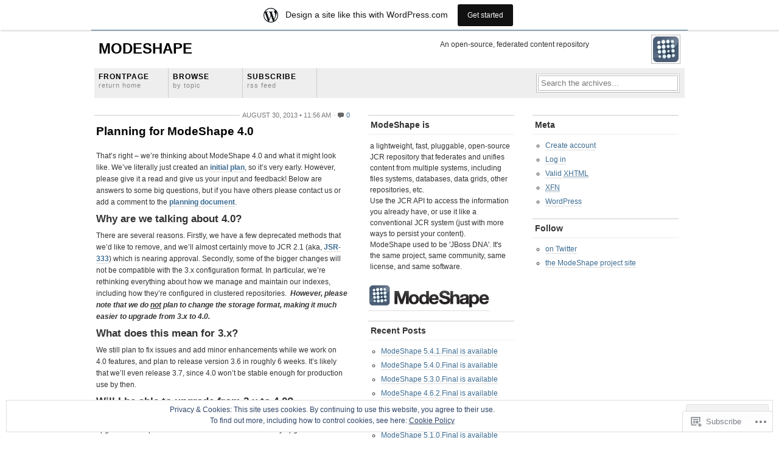

--- FILE ---
content_type: text/html; charset=UTF-8
request_url: https://modeshape.wordpress.com/2013/08/
body_size: 20839
content:
<!DOCTYPE html PUBLIC "-//W3C//DTD XHTML 1.0 Transitional//EN"
"http://www.w3.org/TR/xhtml1/DTD/xhtml1-transitional.dtd">
<html xmlns="http://www.w3.org/1999/xhtml" lang="en">
<head profile="http://gmpg.org/xfn/11">
	<meta http-equiv="Content-Type" content="text/html; charset=UTF-8" />
	<title>August | 2013 | ModeShape</title>
	<link rel="pingback" href="https://modeshape.wordpress.com/xmlrpc.php" />
	<meta name='robots' content='max-image-preview:large' />
<link rel='dns-prefetch' href='//s0.wp.com' />
<link rel='dns-prefetch' href='//af.pubmine.com' />
<link rel="alternate" type="application/rss+xml" title="ModeShape &raquo; Feed" href="https://modeshape.wordpress.com/feed/" />
<link rel="alternate" type="application/rss+xml" title="ModeShape &raquo; Comments Feed" href="https://modeshape.wordpress.com/comments/feed/" />
	<script type="text/javascript">
		/* <![CDATA[ */
		function addLoadEvent(func) {
			var oldonload = window.onload;
			if (typeof window.onload != 'function') {
				window.onload = func;
			} else {
				window.onload = function () {
					oldonload();
					func();
				}
			}
		}
		/* ]]> */
	</script>
	<link crossorigin='anonymous' rel='stylesheet' id='all-css-0-1' href='/_static/??/wp-content/mu-plugins/widgets/eu-cookie-law/templates/style.css,/wp-content/blog-plugins/marketing-bar/css/marketing-bar.css?m=1761640963j&cssminify=yes' type='text/css' media='all' />
<style id='wp-emoji-styles-inline-css'>

	img.wp-smiley, img.emoji {
		display: inline !important;
		border: none !important;
		box-shadow: none !important;
		height: 1em !important;
		width: 1em !important;
		margin: 0 0.07em !important;
		vertical-align: -0.1em !important;
		background: none !important;
		padding: 0 !important;
	}
/*# sourceURL=wp-emoji-styles-inline-css */
</style>
<link crossorigin='anonymous' rel='stylesheet' id='all-css-2-1' href='/wp-content/plugins/gutenberg-core/v22.2.0/build/styles/block-library/style.css?m=1764855221i&cssminify=yes' type='text/css' media='all' />
<style id='wp-block-library-inline-css'>
.has-text-align-justify {
	text-align:justify;
}
.has-text-align-justify{text-align:justify;}

/*# sourceURL=wp-block-library-inline-css */
</style><style id='global-styles-inline-css'>
:root{--wp--preset--aspect-ratio--square: 1;--wp--preset--aspect-ratio--4-3: 4/3;--wp--preset--aspect-ratio--3-4: 3/4;--wp--preset--aspect-ratio--3-2: 3/2;--wp--preset--aspect-ratio--2-3: 2/3;--wp--preset--aspect-ratio--16-9: 16/9;--wp--preset--aspect-ratio--9-16: 9/16;--wp--preset--color--black: #000000;--wp--preset--color--cyan-bluish-gray: #abb8c3;--wp--preset--color--white: #ffffff;--wp--preset--color--pale-pink: #f78da7;--wp--preset--color--vivid-red: #cf2e2e;--wp--preset--color--luminous-vivid-orange: #ff6900;--wp--preset--color--luminous-vivid-amber: #fcb900;--wp--preset--color--light-green-cyan: #7bdcb5;--wp--preset--color--vivid-green-cyan: #00d084;--wp--preset--color--pale-cyan-blue: #8ed1fc;--wp--preset--color--vivid-cyan-blue: #0693e3;--wp--preset--color--vivid-purple: #9b51e0;--wp--preset--gradient--vivid-cyan-blue-to-vivid-purple: linear-gradient(135deg,rgb(6,147,227) 0%,rgb(155,81,224) 100%);--wp--preset--gradient--light-green-cyan-to-vivid-green-cyan: linear-gradient(135deg,rgb(122,220,180) 0%,rgb(0,208,130) 100%);--wp--preset--gradient--luminous-vivid-amber-to-luminous-vivid-orange: linear-gradient(135deg,rgb(252,185,0) 0%,rgb(255,105,0) 100%);--wp--preset--gradient--luminous-vivid-orange-to-vivid-red: linear-gradient(135deg,rgb(255,105,0) 0%,rgb(207,46,46) 100%);--wp--preset--gradient--very-light-gray-to-cyan-bluish-gray: linear-gradient(135deg,rgb(238,238,238) 0%,rgb(169,184,195) 100%);--wp--preset--gradient--cool-to-warm-spectrum: linear-gradient(135deg,rgb(74,234,220) 0%,rgb(151,120,209) 20%,rgb(207,42,186) 40%,rgb(238,44,130) 60%,rgb(251,105,98) 80%,rgb(254,248,76) 100%);--wp--preset--gradient--blush-light-purple: linear-gradient(135deg,rgb(255,206,236) 0%,rgb(152,150,240) 100%);--wp--preset--gradient--blush-bordeaux: linear-gradient(135deg,rgb(254,205,165) 0%,rgb(254,45,45) 50%,rgb(107,0,62) 100%);--wp--preset--gradient--luminous-dusk: linear-gradient(135deg,rgb(255,203,112) 0%,rgb(199,81,192) 50%,rgb(65,88,208) 100%);--wp--preset--gradient--pale-ocean: linear-gradient(135deg,rgb(255,245,203) 0%,rgb(182,227,212) 50%,rgb(51,167,181) 100%);--wp--preset--gradient--electric-grass: linear-gradient(135deg,rgb(202,248,128) 0%,rgb(113,206,126) 100%);--wp--preset--gradient--midnight: linear-gradient(135deg,rgb(2,3,129) 0%,rgb(40,116,252) 100%);--wp--preset--font-size--small: 13px;--wp--preset--font-size--medium: 20px;--wp--preset--font-size--large: 36px;--wp--preset--font-size--x-large: 42px;--wp--preset--font-family--albert-sans: 'Albert Sans', sans-serif;--wp--preset--font-family--alegreya: Alegreya, serif;--wp--preset--font-family--arvo: Arvo, serif;--wp--preset--font-family--bodoni-moda: 'Bodoni Moda', serif;--wp--preset--font-family--bricolage-grotesque: 'Bricolage Grotesque', sans-serif;--wp--preset--font-family--cabin: Cabin, sans-serif;--wp--preset--font-family--chivo: Chivo, sans-serif;--wp--preset--font-family--commissioner: Commissioner, sans-serif;--wp--preset--font-family--cormorant: Cormorant, serif;--wp--preset--font-family--courier-prime: 'Courier Prime', monospace;--wp--preset--font-family--crimson-pro: 'Crimson Pro', serif;--wp--preset--font-family--dm-mono: 'DM Mono', monospace;--wp--preset--font-family--dm-sans: 'DM Sans', sans-serif;--wp--preset--font-family--dm-serif-display: 'DM Serif Display', serif;--wp--preset--font-family--domine: Domine, serif;--wp--preset--font-family--eb-garamond: 'EB Garamond', serif;--wp--preset--font-family--epilogue: Epilogue, sans-serif;--wp--preset--font-family--fahkwang: Fahkwang, sans-serif;--wp--preset--font-family--figtree: Figtree, sans-serif;--wp--preset--font-family--fira-sans: 'Fira Sans', sans-serif;--wp--preset--font-family--fjalla-one: 'Fjalla One', sans-serif;--wp--preset--font-family--fraunces: Fraunces, serif;--wp--preset--font-family--gabarito: Gabarito, system-ui;--wp--preset--font-family--ibm-plex-mono: 'IBM Plex Mono', monospace;--wp--preset--font-family--ibm-plex-sans: 'IBM Plex Sans', sans-serif;--wp--preset--font-family--ibarra-real-nova: 'Ibarra Real Nova', serif;--wp--preset--font-family--instrument-serif: 'Instrument Serif', serif;--wp--preset--font-family--inter: Inter, sans-serif;--wp--preset--font-family--josefin-sans: 'Josefin Sans', sans-serif;--wp--preset--font-family--jost: Jost, sans-serif;--wp--preset--font-family--libre-baskerville: 'Libre Baskerville', serif;--wp--preset--font-family--libre-franklin: 'Libre Franklin', sans-serif;--wp--preset--font-family--literata: Literata, serif;--wp--preset--font-family--lora: Lora, serif;--wp--preset--font-family--merriweather: Merriweather, serif;--wp--preset--font-family--montserrat: Montserrat, sans-serif;--wp--preset--font-family--newsreader: Newsreader, serif;--wp--preset--font-family--noto-sans-mono: 'Noto Sans Mono', sans-serif;--wp--preset--font-family--nunito: Nunito, sans-serif;--wp--preset--font-family--open-sans: 'Open Sans', sans-serif;--wp--preset--font-family--overpass: Overpass, sans-serif;--wp--preset--font-family--pt-serif: 'PT Serif', serif;--wp--preset--font-family--petrona: Petrona, serif;--wp--preset--font-family--piazzolla: Piazzolla, serif;--wp--preset--font-family--playfair-display: 'Playfair Display', serif;--wp--preset--font-family--plus-jakarta-sans: 'Plus Jakarta Sans', sans-serif;--wp--preset--font-family--poppins: Poppins, sans-serif;--wp--preset--font-family--raleway: Raleway, sans-serif;--wp--preset--font-family--roboto: Roboto, sans-serif;--wp--preset--font-family--roboto-slab: 'Roboto Slab', serif;--wp--preset--font-family--rubik: Rubik, sans-serif;--wp--preset--font-family--rufina: Rufina, serif;--wp--preset--font-family--sora: Sora, sans-serif;--wp--preset--font-family--source-sans-3: 'Source Sans 3', sans-serif;--wp--preset--font-family--source-serif-4: 'Source Serif 4', serif;--wp--preset--font-family--space-mono: 'Space Mono', monospace;--wp--preset--font-family--syne: Syne, sans-serif;--wp--preset--font-family--texturina: Texturina, serif;--wp--preset--font-family--urbanist: Urbanist, sans-serif;--wp--preset--font-family--work-sans: 'Work Sans', sans-serif;--wp--preset--spacing--20: 0.44rem;--wp--preset--spacing--30: 0.67rem;--wp--preset--spacing--40: 1rem;--wp--preset--spacing--50: 1.5rem;--wp--preset--spacing--60: 2.25rem;--wp--preset--spacing--70: 3.38rem;--wp--preset--spacing--80: 5.06rem;--wp--preset--shadow--natural: 6px 6px 9px rgba(0, 0, 0, 0.2);--wp--preset--shadow--deep: 12px 12px 50px rgba(0, 0, 0, 0.4);--wp--preset--shadow--sharp: 6px 6px 0px rgba(0, 0, 0, 0.2);--wp--preset--shadow--outlined: 6px 6px 0px -3px rgb(255, 255, 255), 6px 6px rgb(0, 0, 0);--wp--preset--shadow--crisp: 6px 6px 0px rgb(0, 0, 0);}:where(.is-layout-flex){gap: 0.5em;}:where(.is-layout-grid){gap: 0.5em;}body .is-layout-flex{display: flex;}.is-layout-flex{flex-wrap: wrap;align-items: center;}.is-layout-flex > :is(*, div){margin: 0;}body .is-layout-grid{display: grid;}.is-layout-grid > :is(*, div){margin: 0;}:where(.wp-block-columns.is-layout-flex){gap: 2em;}:where(.wp-block-columns.is-layout-grid){gap: 2em;}:where(.wp-block-post-template.is-layout-flex){gap: 1.25em;}:where(.wp-block-post-template.is-layout-grid){gap: 1.25em;}.has-black-color{color: var(--wp--preset--color--black) !important;}.has-cyan-bluish-gray-color{color: var(--wp--preset--color--cyan-bluish-gray) !important;}.has-white-color{color: var(--wp--preset--color--white) !important;}.has-pale-pink-color{color: var(--wp--preset--color--pale-pink) !important;}.has-vivid-red-color{color: var(--wp--preset--color--vivid-red) !important;}.has-luminous-vivid-orange-color{color: var(--wp--preset--color--luminous-vivid-orange) !important;}.has-luminous-vivid-amber-color{color: var(--wp--preset--color--luminous-vivid-amber) !important;}.has-light-green-cyan-color{color: var(--wp--preset--color--light-green-cyan) !important;}.has-vivid-green-cyan-color{color: var(--wp--preset--color--vivid-green-cyan) !important;}.has-pale-cyan-blue-color{color: var(--wp--preset--color--pale-cyan-blue) !important;}.has-vivid-cyan-blue-color{color: var(--wp--preset--color--vivid-cyan-blue) !important;}.has-vivid-purple-color{color: var(--wp--preset--color--vivid-purple) !important;}.has-black-background-color{background-color: var(--wp--preset--color--black) !important;}.has-cyan-bluish-gray-background-color{background-color: var(--wp--preset--color--cyan-bluish-gray) !important;}.has-white-background-color{background-color: var(--wp--preset--color--white) !important;}.has-pale-pink-background-color{background-color: var(--wp--preset--color--pale-pink) !important;}.has-vivid-red-background-color{background-color: var(--wp--preset--color--vivid-red) !important;}.has-luminous-vivid-orange-background-color{background-color: var(--wp--preset--color--luminous-vivid-orange) !important;}.has-luminous-vivid-amber-background-color{background-color: var(--wp--preset--color--luminous-vivid-amber) !important;}.has-light-green-cyan-background-color{background-color: var(--wp--preset--color--light-green-cyan) !important;}.has-vivid-green-cyan-background-color{background-color: var(--wp--preset--color--vivid-green-cyan) !important;}.has-pale-cyan-blue-background-color{background-color: var(--wp--preset--color--pale-cyan-blue) !important;}.has-vivid-cyan-blue-background-color{background-color: var(--wp--preset--color--vivid-cyan-blue) !important;}.has-vivid-purple-background-color{background-color: var(--wp--preset--color--vivid-purple) !important;}.has-black-border-color{border-color: var(--wp--preset--color--black) !important;}.has-cyan-bluish-gray-border-color{border-color: var(--wp--preset--color--cyan-bluish-gray) !important;}.has-white-border-color{border-color: var(--wp--preset--color--white) !important;}.has-pale-pink-border-color{border-color: var(--wp--preset--color--pale-pink) !important;}.has-vivid-red-border-color{border-color: var(--wp--preset--color--vivid-red) !important;}.has-luminous-vivid-orange-border-color{border-color: var(--wp--preset--color--luminous-vivid-orange) !important;}.has-luminous-vivid-amber-border-color{border-color: var(--wp--preset--color--luminous-vivid-amber) !important;}.has-light-green-cyan-border-color{border-color: var(--wp--preset--color--light-green-cyan) !important;}.has-vivid-green-cyan-border-color{border-color: var(--wp--preset--color--vivid-green-cyan) !important;}.has-pale-cyan-blue-border-color{border-color: var(--wp--preset--color--pale-cyan-blue) !important;}.has-vivid-cyan-blue-border-color{border-color: var(--wp--preset--color--vivid-cyan-blue) !important;}.has-vivid-purple-border-color{border-color: var(--wp--preset--color--vivid-purple) !important;}.has-vivid-cyan-blue-to-vivid-purple-gradient-background{background: var(--wp--preset--gradient--vivid-cyan-blue-to-vivid-purple) !important;}.has-light-green-cyan-to-vivid-green-cyan-gradient-background{background: var(--wp--preset--gradient--light-green-cyan-to-vivid-green-cyan) !important;}.has-luminous-vivid-amber-to-luminous-vivid-orange-gradient-background{background: var(--wp--preset--gradient--luminous-vivid-amber-to-luminous-vivid-orange) !important;}.has-luminous-vivid-orange-to-vivid-red-gradient-background{background: var(--wp--preset--gradient--luminous-vivid-orange-to-vivid-red) !important;}.has-very-light-gray-to-cyan-bluish-gray-gradient-background{background: var(--wp--preset--gradient--very-light-gray-to-cyan-bluish-gray) !important;}.has-cool-to-warm-spectrum-gradient-background{background: var(--wp--preset--gradient--cool-to-warm-spectrum) !important;}.has-blush-light-purple-gradient-background{background: var(--wp--preset--gradient--blush-light-purple) !important;}.has-blush-bordeaux-gradient-background{background: var(--wp--preset--gradient--blush-bordeaux) !important;}.has-luminous-dusk-gradient-background{background: var(--wp--preset--gradient--luminous-dusk) !important;}.has-pale-ocean-gradient-background{background: var(--wp--preset--gradient--pale-ocean) !important;}.has-electric-grass-gradient-background{background: var(--wp--preset--gradient--electric-grass) !important;}.has-midnight-gradient-background{background: var(--wp--preset--gradient--midnight) !important;}.has-small-font-size{font-size: var(--wp--preset--font-size--small) !important;}.has-medium-font-size{font-size: var(--wp--preset--font-size--medium) !important;}.has-large-font-size{font-size: var(--wp--preset--font-size--large) !important;}.has-x-large-font-size{font-size: var(--wp--preset--font-size--x-large) !important;}.has-albert-sans-font-family{font-family: var(--wp--preset--font-family--albert-sans) !important;}.has-alegreya-font-family{font-family: var(--wp--preset--font-family--alegreya) !important;}.has-arvo-font-family{font-family: var(--wp--preset--font-family--arvo) !important;}.has-bodoni-moda-font-family{font-family: var(--wp--preset--font-family--bodoni-moda) !important;}.has-bricolage-grotesque-font-family{font-family: var(--wp--preset--font-family--bricolage-grotesque) !important;}.has-cabin-font-family{font-family: var(--wp--preset--font-family--cabin) !important;}.has-chivo-font-family{font-family: var(--wp--preset--font-family--chivo) !important;}.has-commissioner-font-family{font-family: var(--wp--preset--font-family--commissioner) !important;}.has-cormorant-font-family{font-family: var(--wp--preset--font-family--cormorant) !important;}.has-courier-prime-font-family{font-family: var(--wp--preset--font-family--courier-prime) !important;}.has-crimson-pro-font-family{font-family: var(--wp--preset--font-family--crimson-pro) !important;}.has-dm-mono-font-family{font-family: var(--wp--preset--font-family--dm-mono) !important;}.has-dm-sans-font-family{font-family: var(--wp--preset--font-family--dm-sans) !important;}.has-dm-serif-display-font-family{font-family: var(--wp--preset--font-family--dm-serif-display) !important;}.has-domine-font-family{font-family: var(--wp--preset--font-family--domine) !important;}.has-eb-garamond-font-family{font-family: var(--wp--preset--font-family--eb-garamond) !important;}.has-epilogue-font-family{font-family: var(--wp--preset--font-family--epilogue) !important;}.has-fahkwang-font-family{font-family: var(--wp--preset--font-family--fahkwang) !important;}.has-figtree-font-family{font-family: var(--wp--preset--font-family--figtree) !important;}.has-fira-sans-font-family{font-family: var(--wp--preset--font-family--fira-sans) !important;}.has-fjalla-one-font-family{font-family: var(--wp--preset--font-family--fjalla-one) !important;}.has-fraunces-font-family{font-family: var(--wp--preset--font-family--fraunces) !important;}.has-gabarito-font-family{font-family: var(--wp--preset--font-family--gabarito) !important;}.has-ibm-plex-mono-font-family{font-family: var(--wp--preset--font-family--ibm-plex-mono) !important;}.has-ibm-plex-sans-font-family{font-family: var(--wp--preset--font-family--ibm-plex-sans) !important;}.has-ibarra-real-nova-font-family{font-family: var(--wp--preset--font-family--ibarra-real-nova) !important;}.has-instrument-serif-font-family{font-family: var(--wp--preset--font-family--instrument-serif) !important;}.has-inter-font-family{font-family: var(--wp--preset--font-family--inter) !important;}.has-josefin-sans-font-family{font-family: var(--wp--preset--font-family--josefin-sans) !important;}.has-jost-font-family{font-family: var(--wp--preset--font-family--jost) !important;}.has-libre-baskerville-font-family{font-family: var(--wp--preset--font-family--libre-baskerville) !important;}.has-libre-franklin-font-family{font-family: var(--wp--preset--font-family--libre-franklin) !important;}.has-literata-font-family{font-family: var(--wp--preset--font-family--literata) !important;}.has-lora-font-family{font-family: var(--wp--preset--font-family--lora) !important;}.has-merriweather-font-family{font-family: var(--wp--preset--font-family--merriweather) !important;}.has-montserrat-font-family{font-family: var(--wp--preset--font-family--montserrat) !important;}.has-newsreader-font-family{font-family: var(--wp--preset--font-family--newsreader) !important;}.has-noto-sans-mono-font-family{font-family: var(--wp--preset--font-family--noto-sans-mono) !important;}.has-nunito-font-family{font-family: var(--wp--preset--font-family--nunito) !important;}.has-open-sans-font-family{font-family: var(--wp--preset--font-family--open-sans) !important;}.has-overpass-font-family{font-family: var(--wp--preset--font-family--overpass) !important;}.has-pt-serif-font-family{font-family: var(--wp--preset--font-family--pt-serif) !important;}.has-petrona-font-family{font-family: var(--wp--preset--font-family--petrona) !important;}.has-piazzolla-font-family{font-family: var(--wp--preset--font-family--piazzolla) !important;}.has-playfair-display-font-family{font-family: var(--wp--preset--font-family--playfair-display) !important;}.has-plus-jakarta-sans-font-family{font-family: var(--wp--preset--font-family--plus-jakarta-sans) !important;}.has-poppins-font-family{font-family: var(--wp--preset--font-family--poppins) !important;}.has-raleway-font-family{font-family: var(--wp--preset--font-family--raleway) !important;}.has-roboto-font-family{font-family: var(--wp--preset--font-family--roboto) !important;}.has-roboto-slab-font-family{font-family: var(--wp--preset--font-family--roboto-slab) !important;}.has-rubik-font-family{font-family: var(--wp--preset--font-family--rubik) !important;}.has-rufina-font-family{font-family: var(--wp--preset--font-family--rufina) !important;}.has-sora-font-family{font-family: var(--wp--preset--font-family--sora) !important;}.has-source-sans-3-font-family{font-family: var(--wp--preset--font-family--source-sans-3) !important;}.has-source-serif-4-font-family{font-family: var(--wp--preset--font-family--source-serif-4) !important;}.has-space-mono-font-family{font-family: var(--wp--preset--font-family--space-mono) !important;}.has-syne-font-family{font-family: var(--wp--preset--font-family--syne) !important;}.has-texturina-font-family{font-family: var(--wp--preset--font-family--texturina) !important;}.has-urbanist-font-family{font-family: var(--wp--preset--font-family--urbanist) !important;}.has-work-sans-font-family{font-family: var(--wp--preset--font-family--work-sans) !important;}
/*# sourceURL=global-styles-inline-css */
</style>

<style id='classic-theme-styles-inline-css'>
/*! This file is auto-generated */
.wp-block-button__link{color:#fff;background-color:#32373c;border-radius:9999px;box-shadow:none;text-decoration:none;padding:calc(.667em + 2px) calc(1.333em + 2px);font-size:1.125em}.wp-block-file__button{background:#32373c;color:#fff;text-decoration:none}
/*# sourceURL=/wp-includes/css/classic-themes.min.css */
</style>
<link crossorigin='anonymous' rel='stylesheet' id='all-css-4-1' href='/_static/??-eJyFkN1uwjAMhV9orlWKgF0gnqVNTfCWNFHsjPH2GBB/mtTdWLZ1Ph/beMzg0qQ0KeZQPU+CLg0huW/BRdNumhaEYw4EhX6aJY4s+lCA6ClQ40Q+8GVQrPCcVcj6Mfd6UUQauadA0WRz2JFHT2q43HNQ+p1HstnAMORCImAxco2gB/OSP9ytjbkO6AuPsE+uCv57TSG721vqr5s9yznIUwL7Vq+cprcC9qHnckF3cduul+3qs+u6xdcZP+yWGQ==&cssminify=yes' type='text/css' media='all' />
<link crossorigin='anonymous' rel='stylesheet' id='print-css-5-1' href='/wp-content/mu-plugins/global-print/global-print.css?m=1465851035i&cssminify=yes' type='text/css' media='print' />
<style id='jetpack-global-styles-frontend-style-inline-css'>
:root { --font-headings: unset; --font-base: unset; --font-headings-default: -apple-system,BlinkMacSystemFont,"Segoe UI",Roboto,Oxygen-Sans,Ubuntu,Cantarell,"Helvetica Neue",sans-serif; --font-base-default: -apple-system,BlinkMacSystemFont,"Segoe UI",Roboto,Oxygen-Sans,Ubuntu,Cantarell,"Helvetica Neue",sans-serif;}
/*# sourceURL=jetpack-global-styles-frontend-style-inline-css */
</style>
<link crossorigin='anonymous' rel='stylesheet' id='all-css-8-1' href='/wp-content/themes/h4/global.css?m=1420737423i&cssminify=yes' type='text/css' media='all' />
<script type="text/javascript" id="wpcom-actionbar-placeholder-js-extra">
/* <![CDATA[ */
var actionbardata = {"siteID":"10253923","postID":"0","siteURL":"https://modeshape.wordpress.com","xhrURL":"https://modeshape.wordpress.com/wp-admin/admin-ajax.php","nonce":"e12cb40046","isLoggedIn":"","statusMessage":"","subsEmailDefault":"instantly","proxyScriptUrl":"https://s0.wp.com/wp-content/js/wpcom-proxy-request.js?m=1513050504i&amp;ver=20211021","i18n":{"followedText":"New posts from this site will now appear in your \u003Ca href=\"https://wordpress.com/reader\"\u003EReader\u003C/a\u003E","foldBar":"Collapse this bar","unfoldBar":"Expand this bar","shortLinkCopied":"Shortlink copied to clipboard."}};
//# sourceURL=wpcom-actionbar-placeholder-js-extra
/* ]]> */
</script>
<script type="text/javascript" id="jetpack-mu-wpcom-settings-js-before">
/* <![CDATA[ */
var JETPACK_MU_WPCOM_SETTINGS = {"assetsUrl":"https://s0.wp.com/wp-content/mu-plugins/jetpack-mu-wpcom-plugin/sun/jetpack_vendor/automattic/jetpack-mu-wpcom/src/build/"};
//# sourceURL=jetpack-mu-wpcom-settings-js-before
/* ]]> */
</script>
<script crossorigin='anonymous' type='text/javascript'  src='/_static/??-eJyFjcsOwiAQRX/I6dSa+lgYvwWBEAgMOAPW/n3bqIk7V2dxT87FqYDOVC1VDIIcKxTOr7kLssN186RjM1a2MTya5fmDLnn6K0HyjlW1v/L37R6zgxKb8yQ4ZTbKCOioRN4hnQo+hw1AmcCZwmvilq7709CPh/54voQFmNpFWg=='></script>
<script type="text/javascript" id="rlt-proxy-js-after">
/* <![CDATA[ */
	rltInitialize( {"token":null,"iframeOrigins":["https:\/\/widgets.wp.com"]} );
//# sourceURL=rlt-proxy-js-after
/* ]]> */
</script>
<link rel="EditURI" type="application/rsd+xml" title="RSD" href="https://modeshape.wordpress.com/xmlrpc.php?rsd" />
<meta name="generator" content="WordPress.com" />

<!-- Jetpack Open Graph Tags -->
<meta property="og:type" content="website" />
<meta property="og:title" content="August 2013 &#8211; ModeShape" />
<meta property="og:site_name" content="ModeShape" />
<meta property="og:image" content="https://secure.gravatar.com/blavatar/2f1afc06f1095b930558620c102bfb2f2d6665037118f391d4450fc3195a4a1f?s=200&#038;ts=1768573129" />
<meta property="og:image:width" content="200" />
<meta property="og:image:height" content="200" />
<meta property="og:image:alt" content="" />
<meta property="og:locale" content="en_US" />
<meta property="fb:app_id" content="249643311490" />

<!-- End Jetpack Open Graph Tags -->
<link rel="shortcut icon" type="image/x-icon" href="https://secure.gravatar.com/blavatar/2f1afc06f1095b930558620c102bfb2f2d6665037118f391d4450fc3195a4a1f?s=32" sizes="16x16" />
<link rel="icon" type="image/x-icon" href="https://secure.gravatar.com/blavatar/2f1afc06f1095b930558620c102bfb2f2d6665037118f391d4450fc3195a4a1f?s=32" sizes="16x16" />
<link rel="apple-touch-icon" href="https://secure.gravatar.com/blavatar/2f1afc06f1095b930558620c102bfb2f2d6665037118f391d4450fc3195a4a1f?s=114" />
<link rel='openid.server' href='https://modeshape.wordpress.com/?openidserver=1' />
<link rel='openid.delegate' href='https://modeshape.wordpress.com/' />
<link rel="search" type="application/opensearchdescription+xml" href="https://modeshape.wordpress.com/osd.xml" title="ModeShape" />
<link rel="search" type="application/opensearchdescription+xml" href="https://s1.wp.com/opensearch.xml" title="WordPress.com" />
		<style id="wpcom-hotfix-masterbar-style">
			@media screen and (min-width: 783px) {
				#wpadminbar .quicklinks li#wp-admin-bar-my-account.with-avatar > a img {
					margin-top: 5px;
				}
			}
		</style>
		<meta name="description" content="3 posts published by Randall during August 2013" />
<script type="text/javascript">
/* <![CDATA[ */
var wa_client = {}; wa_client.cmd = []; wa_client.config = { 'blog_id': 10253923, 'blog_language': 'en', 'is_wordads': false, 'hosting_type': 0, 'afp_account_id': null, 'afp_host_id': 5038568878849053, 'theme': 'pub/grid-focus', '_': { 'title': 'Advertisement', 'privacy_settings': 'Privacy Settings' }, 'formats': [ 'belowpost', 'bottom_sticky', 'sidebar_sticky_right', 'sidebar', 'gutenberg_rectangle', 'gutenberg_leaderboard', 'gutenberg_mobile_leaderboard', 'gutenberg_skyscraper' ] };
/* ]]> */
</script>
		<script type="text/javascript">

			window.doNotSellCallback = function() {

				var linkElements = [
					'a[href="https://wordpress.com/?ref=footer_blog"]',
					'a[href="https://wordpress.com/?ref=footer_website"]',
					'a[href="https://wordpress.com/?ref=vertical_footer"]',
					'a[href^="https://wordpress.com/?ref=footer_segment_"]',
				].join(',');

				var dnsLink = document.createElement( 'a' );
				dnsLink.href = 'https://wordpress.com/advertising-program-optout/';
				dnsLink.classList.add( 'do-not-sell-link' );
				dnsLink.rel = 'nofollow';
				dnsLink.style.marginLeft = '0.5em';
				dnsLink.textContent = 'Do Not Sell or Share My Personal Information';

				var creditLinks = document.querySelectorAll( linkElements );

				if ( 0 === creditLinks.length ) {
					return false;
				}

				Array.prototype.forEach.call( creditLinks, function( el ) {
					el.insertAdjacentElement( 'afterend', dnsLink );
				});

				return true;
			};

		</script>
		<script type="text/javascript">
	window.google_analytics_uacct = "UA-52447-2";
</script>

<script type="text/javascript">
	var _gaq = _gaq || [];
	_gaq.push(['_setAccount', 'UA-52447-2']);
	_gaq.push(['_gat._anonymizeIp']);
	_gaq.push(['_setDomainName', 'wordpress.com']);
	_gaq.push(['_initData']);
	_gaq.push(['_trackPageview']);

	(function() {
		var ga = document.createElement('script'); ga.type = 'text/javascript'; ga.async = true;
		ga.src = ('https:' == document.location.protocol ? 'https://ssl' : 'http://www') + '.google-analytics.com/ga.js';
		(document.getElementsByTagName('head')[0] || document.getElementsByTagName('body')[0]).appendChild(ga);
	})();
</script>
</head>
<body class="archive date wp-theme-pubgrid-focus customizer-styles-applied jetpack-reblog-enabled has-marketing-bar has-marketing-bar-theme-grid-focus">
<div id="wrapper">

	<div id="masthead" class="fix">
		<h1><a href="https://modeshape.wordpress.com/">ModeShape</a></h1>
		<div id="blogLead">
							<img src="https://secure.gravatar.com/blavatar/2f1afc06f1095b930558620c102bfb2f2d6665037118f391d4450fc3195a4a1f?s=48&#038;ts=1768573129" alt=""/>
						<p id="authorIntro">An open-source, federated content repository</p>
		</div>
	</div>

	
	<div class="navStripWrapper">

	<ul class="nav fix">
		<li><a href="https://modeshape.wordpress.com/" title="Return to the the frontpage">Frontpage<br /><span>Return home</span></a></li>
		<li><a id="triggerCatID" href="#" title="Show categories">Browse<br /><span>By topic</span></a></li>
		<li class="last"><a href="https://modeshape.wordpress.com/feed/" title="Subscribe to the main feed via RSS">Subscribe<br /><span>RSS feed</span></a></li>
		<li id="searchBar">
			<div>
	<form method="get" id="searchForm" action="https://modeshape.wordpress.com/">
	<span><input type="text" value="Search the archives..." onfocus="if (this.value == 'Search the archives...') {this.value = '';}" onblur="if (this.value == '') {this.value = 'Search the archives...';}" name="s" id="s" /></span>
	</form>
</div>		</li>
	</ul>

	<div id="headerStrip" class="toggleCategories fix" style="display: none;">
		<ul class="fix">
			<li class="cat-item cat-item-84304"><a href="https://modeshape.wordpress.com/category/appearances/">appearances</a>
</li>
	<li class="cat-item cat-item-9548"><a href="https://modeshape.wordpress.com/category/features/">features</a>
</li>
	<li class="cat-item cat-item-260852"><a href="https://modeshape.wordpress.com/category/federation/">federation</a>
</li>
	<li class="cat-item cat-item-32782"><a href="https://modeshape.wordpress.com/category/jcr/">jcr</a>
</li>
	<li class="cat-item cat-item-103"><a href="https://modeshape.wordpress.com/category/news/">news</a>
</li>
	<li class="cat-item cat-item-25"><a href="https://modeshape.wordpress.com/category/open-source/">open source</a>
</li>
	<li class="cat-item cat-item-1930"><a href="https://modeshape.wordpress.com/category/performance/">performance</a>
</li>
	<li class="cat-item cat-item-9402"><a href="https://modeshape.wordpress.com/category/presentation/">presentation</a>
</li>
	<li class="cat-item cat-item-5878"><a href="https://modeshape.wordpress.com/category/releases/">releases</a>
</li>
	<li class="cat-item cat-item-28139"><a href="https://modeshape.wordpress.com/category/repository/">repository</a>
</li>
	<li class="cat-item cat-item-15314"><a href="https://modeshape.wordpress.com/category/rest/">rest</a>
</li>
	<li class="cat-item cat-item-317"><a href="https://modeshape.wordpress.com/category/techniques/">techniques</a>
</li>
	<li class="cat-item cat-item-12"><a href="https://modeshape.wordpress.com/category/testing/">testing</a>
</li>
	<li class="cat-item cat-item-1981"><a href="https://modeshape.wordpress.com/category/tools/">tools</a>
</li>
	<li class="cat-item cat-item-1"><a href="https://modeshape.wordpress.com/category/uncategorized/">uncategorized</a>
</li>
		</ul>
	</div>

</div><div id="filler" class="fix">
	<div id="mainColumn">
				<div id="post-894" class="post-894 post type-post status-publish format-standard hentry category-uncategorized">
			<div class="postMeta">
				<p class="container">
					<span class="date">August 30, 2013 &bull; 11:56 am</span>
					<span class="comments"><a href="https://modeshape.wordpress.com/2013/08/30/planning-for-modeshape-4-0/#respond">0</a></span>
				</p>
			</div>
			<h2 class="entry-title"><a href="https://modeshape.wordpress.com/2013/08/30/planning-for-modeshape-4-0/" title="Planning for ModeShape&nbsp;4.0">Planning for ModeShape&nbsp;4.0</a></h2>
			<div class="entry">
				<p>That&#8217;s right &#8211; we&#8217;re thinking about ModeShape 4.0 and what it might look like. We&#8217;ve literally just created an <a href="https://community.jboss.org/docs/DOC-51381">initial plan</a>, so it&#8217;s very early. However, please give it a read and give us your input and feedback! Below are answers to some big questions, but if you have others please contact us or add a comment to the <a href="https://community.jboss.org/docs/DOC-51381">planning document</a>.</p>
<h3>Why are we talking about 4.0?</h3>
<p>There are several reasons. Firstly, we have a few deprecated methods that we&#8217;d like to remove, and we&#8217;ll almost certainly move to JCR 2.1 (aka, <a href="http://jcp.org/en/jsr/detail?id=333">JSR-333</a>) which is nearing approval. Secondly, some of the bigger changes will not be compatible with the 3.x configuration format. In particular, we&#8217;re rethinking everything about how we manage and maintain our indexes, including how they&#8217;re configured in clustered repositories.  <strong><em>However, please note that we do <span style="text-decoration:underline;">not</span> plan to change the storage format, making it much easier to upgrade from 3.x to 4.0.</em></strong></p>
<h3>What does this mean for 3.x?</h3>
<p>We still plan to fix issues and add minor enhancements while we work on 4.0 features, and plan to release version 3.6 in roughly 6 weeks. It&#8217;s likely that we&#8217;ll even release 3.7, since 4.0 won&#8217;t be stable enough for production use by then.</p>
<h3>Will I be able to upgrade from 3.x to 4.0?</h3>
<p>Yes! Since the storage format won&#8217;t change, it really becomes just a software upgrade. We expect that most users will be able to easily upgrade with no changes to their application (unless they&#8217;re using methods deprecated in JCR 2.0 or ModeShape&#8217;s public API). However, many people will likely need to change their configuration files, though we&#8217;d like to make that as easy as possible. (Ideally, you may just need to remove some parts from your 3.x configuration.)</p>
								<p class="entry-taxonomy"><span class="cat-links">Filed under: <a href="https://modeshape.wordpress.com/category/uncategorized/" rel="category tag">uncategorized</a></span></p>
			</div>
		</div>
				<div id="post-892" class="post-892 post type-post status-publish format-standard hentry category-features category-jcr category-releases category-rest">
			<div class="postMeta">
				<p class="container">
					<span class="date">August 29, 2013 &bull; 2:53 pm</span>
					<span class="comments"><a href="https://modeshape.wordpress.com/2013/08/29/modeshape-3-5-0-final-is-available/#respond">0</a></span>
				</p>
			</div>
			<h2 class="entry-title"><a href="https://modeshape.wordpress.com/2013/08/29/modeshape-3-5-0-final-is-available/" title="ModeShape 3.5.0.Final is&nbsp;available">ModeShape 3.5.0.Final is&nbsp;available</a></h2>
			<div class="entry">
				<p>Today we&#8217;ve released ModeShape 3.5.0.Final, with just over a dozen issues fixed, including a couple bigger ones:</p>
<ul>
<li>The technology-preview JCR Access Control List (ACL) feature introduced in 3.4 unfortunately caused <a href="https://issues.jboss.org/browse/MODE-2004">extra work to be done in repositories that never used ACLs</a>. This release fixes this by adding an optimization that skips ACL checks until the first ACL is created in a repository. From that point on, ACL checking is always performed when accessing or modifying content. <em>Be advised that if you&#8217;re using this feature in 3.4 and upgrade to 3.5, you may need to create (and save) at least one ACL in the repository before ACL checking is enabled.</em> (You can always remove and save that ACL if it&#8217;s not really needed.) It&#8217;s not ideal, but was the only effective way to handle the upgrade.</li>
<li>Monitor repositories <a href="https://issues.jboss.org/browse/MODE-1989">through JMX</a>.</li>
<li>A new <a href="https://issues.jboss.org/browse/MODE-1969">&#8220;simple&#8221; reference</a> property type that is very similar to JCR&#8217;s standard weak references that do not enforce referential integrity. When a weak reference points to a node, you can use the &#8220;Node.getWeakReferences()&#8221; method to find all weak reference properties that point to it. These are called &#8220;back references&#8221; (since they point back to the referrer), and they can be expensive to maintain when a single node is referenced by lots of other nodes. Simple references are one-way and therefore do not maintain these back references, and thus are faster, more efficient, and more scalable.</li>
<li>Fixes for two workspace clone bugs, one workspace delete bug, and one merge bug.</li>
<li>Connectors now can optionally choose to use a <a href="https://issues.jboss.org/browse/MODE-2013">simpler, non-I18n logger</a>. (The more rigorous I18n logger is still available.)</li>
<li>Several other bug fixes.</li>
</ul>
<p>See our <a href="http://docs.jboss.org/modeshape/3.5.0.Final/release.html">release notes</a> for detail on all the changes in this release.</p>
<h3>ModeShape and EAP</h3>
<p>As with 3.3.0.Final and 3.4.0.Final, this release works atop EAP 6.1.0.GA. And we have new <a href="https://github.com/ModeShape/quickstart">quickstarts</a> that show how easy it is to use ModeShape when deployed this way (you can also download them from our <a href="http://www.jboss.org/modeshape/downloads">downloads</a> page). See <a href="https://community.jboss.org/message/803288#803288">this discussion post</a> for background on what deploying on top of EAP means for community users.</p>
<h3>Should you upgrade?</h3>
<p>We think so. This release is more stable than any prior 3.x release, so we recommend upgrading as soon as possible. For most of you, upgrading should involve just using the newer JARs. If you&#8217;re still running ModeShape on AS7, though, you&#8217;ll want to look at using EAP 6.1 as mentioned above; it&#8217;s more stable and it&#8217;s version of Infinispan has lots of fixes (especially around clustering).</p>
<h3>Get the release</h3>
<p>The artifacts are in the <a href="http://repository.jboss.org/nexus/content/groups/public/">JBoss Maven repository</a> (and hopefully will roll out to <a href="http://search.maven.org/#search%7Cga%7C1%7Cmodeshape">Maven Central</a> soon) and on our <a href="http://www.jboss.org/modeshape/downloads">downloads</a> page. Our <a href="https://docs.jboss.org/author/display/MODE/Getting+Started#GettingStarted-CompleteMavenexamples">getting started guide</a> has instructions, ModeShape 3 <a href="https://docs.jboss.org/author/display/MODE">documentation</a> and <a href="http://docs.jboss.org/modeshape/3.5.0.Final/api/">JavaDoc</a> are available, and our <a href="https://github.com/ModeShape">code</a> is on GitHub. Join us on our <a href="http://community.jboss.org/community/modeshape">forums</a> or <a href="http://www.jboss.org/modeshape/chat">IRC channel</a> to ask questions, and please log any issues in our <a href="https://issues.jboss.org/browse/MODE">JIRA</a>.</p>
<p>Once again, we had a lot of help this release from our community members that reported, fixed issues, and contributed fixes and features! Thanks to the whole community for a job well-done!</p>
<div id="atatags-370373-696a48c914e71">
		<script type="text/javascript">
			__ATA = window.__ATA || {};
			__ATA.cmd = window.__ATA.cmd || [];
			__ATA.cmd.push(function() {
				__ATA.initVideoSlot('atatags-370373-696a48c914e71', {
					sectionId: '370373',
					format: 'inread'
				});
			});
		</script>
	</div>								<p class="entry-taxonomy"><span class="cat-links">Filed under: <a href="https://modeshape.wordpress.com/category/features/" rel="category tag">features</a>, <a href="https://modeshape.wordpress.com/category/jcr/" rel="category tag">jcr</a>, <a href="https://modeshape.wordpress.com/category/releases/" rel="category tag">releases</a>, <a href="https://modeshape.wordpress.com/category/rest/" rel="category tag">rest</a></span></p>
			</div>
		</div>
				<div id="post-889" class="post-889 post type-post status-publish format-standard hentry category-features category-jcr category-releases category-rest">
			<div class="postMeta">
				<p class="container">
					<span class="date">August 8, 2013 &bull; 10:45 am</span>
					<span class="comments"><a href="https://modeshape.wordpress.com/2013/08/08/modeshape-3-4-0-final-is-available/#respond">0</a></span>
				</p>
			</div>
			<h2 class="entry-title"><a href="https://modeshape.wordpress.com/2013/08/08/modeshape-3-4-0-final-is-available/" title="ModeShape 3.4.0.Final is&nbsp;available">ModeShape 3.4.0.Final is&nbsp;available</a></h2>
			<div class="entry">
				<p>We&#8217;re happy to announce that ModeShape 3.4.0.Final is now available. This release contains lots of bug fixes and several new features, including:</p>
<ul>
<li>The new <a href="https://docs.jboss.org/author/display/MODE/JDBC+Metadata+Connector">JDBC metadata connector</a> will dynamically project database schema information (e.g., catalogs, tables, columns, indexes, keys, etc.) as nodes in your repository.</li>
<li>Store binary files in a <a href="http://cassandra.apache.org">Cassandra</a> column-oriented database via the <a href="https://docs.jboss.org/author/display/MODE/Binary+values#Binaryvalues-BinaryStoreimplementations">CassandraBinaryStore</a>.</li>
<li>Use ACLs to control access to nodes and subtrees</li>
</ul>
<p>This release also has some useful enhancements, including:</p>
<ul>
<li>WebDAV service now supports PROPFIND (<a href="https://issues.jboss.org/browse/MODE-941">MODE-941</a>) and and PROPPATCH (<a href="https://issues.jboss.org/browse/MODE-984">MODE-984</a>)</li>
<li>The file system connector is now pageable, so it can efficiently project directories with lots of files and folders (<a href="https://issues.jboss.org/browse/MODE-1982">MODE-1982</a>)</li>
</ul>
<p>See our <a href="http://docs.jboss.org/modeshape/3.4.0.Final/release.html">release notes</a> for detail on all the changes in this release.</p>
<h3>Access control</h3>
<p>The initial support JCR 2.0&#8217;s access control management feature allows you to define for individual nodes one or more access control lists (ACLs) that define the privileges that specific users have. To do this, simply add the &#8220;mode:accessControllable&#8221; mixin to a node and then use the Session&#8217;s AccessControlManager to add ACLs for each principal. (A principal can be the name of user or group that is known to the authentication system.) If a node has no ACLs, then the ACLs on the nearest ancestor applies; if no ancestor has any ACLs, then the node can be accessed as usual. Thus, an authenticated session will only be able to access nodes for which they have the appropriate role (e.g., read, write, admin, etc.) and if the ACLs grant the session appropriate permissions.</p>
<p>We&#8217;ve categorized this new features as a &#8220;technology preview&#8221; so that people can give it a try and help us stabilize the functionality, but to also suggest that it&#8217;s too early to use this feature in production. Also, checking ACLs does add a little overhead to ModeShape&#8217;s existing permission  logic, but we&#8217;ve made sure that only repositories in which ACLs are created will have this overhead. That means that if you don&#8217;t use this feature, you won&#8217;t see any of the ACL-related overhead.</p>
<h3>ModeShape and EAP</h3>
<p>As with 3.3.0.Final, this release works atop EAP 6.1.0.GA. And we have new <a href="https://github.com/ModeShape/quickstart">quickstarts</a> that show how easy it is to use ModeShape when deployed this way (you can also download them from our <a href="http://www.jboss.org/modeshape/downloads">downloads</a> page). See <a href="https://community.jboss.org/message/803288#803288">this discussion post</a> for background on what deploying on top of EAP means for community users.</p>
<h3>Get the release</h3>
<p>The artifacts are in the <a href="http://repository.jboss.org/nexus/content/groups/public/">JBoss Maven repository</a> (and hopefully will appear in <a href="http://search.maven.org/#search%7Cga%7C1%7Cmodeshape">Maven Central</a> soon) and on our <a href="http://www.jboss.org/modeshape/downloads">downloads</a> page. Our <a href="https://docs.jboss.org/author/display/MODE/Getting+Started#GettingStarted-CompleteMavenexamples">getting started guide</a> has instructions, ModeShape 3 <a href="https://docs.jboss.org/author/display/MODE">documentation</a> and <a href="http://docs.jboss.org/modeshape/3.4.0.Final/api/">JavaDoc</a> are available, and our <a href="https://github.com/ModeShape">code</a> is on GitHub. Join us on our <a href="http://community.jboss.org/community/modeshape">forums</a> or <a href="http://www.jboss.org/modeshape/chat">IRC channel</a> to ask questions, and please log any issues in our <a href="https://issues.jboss.org/browse/MODE">JIRA</a>.</p>
<p>Once again, we had a lot of help this release from our community members that reported, fixed issues, and contributed fixes and features! Thanks to the whole community for a job well-done!</p>
								<p class="entry-taxonomy"><span class="cat-links">Filed under: <a href="https://modeshape.wordpress.com/category/features/" rel="category tag">features</a>, <a href="https://modeshape.wordpress.com/category/jcr/" rel="category tag">jcr</a>, <a href="https://modeshape.wordpress.com/category/releases/" rel="category tag">releases</a>, <a href="https://modeshape.wordpress.com/category/rest/" rel="category tag">rest</a></span></p>
			</div>
		</div>
						<div id="paginateIndex" class="fix">
			<p><span class="left"></span> <span class="right"></span></p>
		</div>
	</div>
	<div class="secondaryColumn">
	<div id="text-3" class="widgetContainer widget_text"><h3 class="widgetTitle">ModeShape is</h3>			<div class="textwidget"><p>a lightweight, fast, pluggable, open-source JCR repository that federates and unifies content from multiple systems, including files systems, databases, data grids, other repositories, etc. </p>
<p>Use the JCR API to access the information you already have, or use it like a conventional JCR system (just with more ways to persist your content).</p>
<p>ModeShape used to be 'JBoss DNA'. It's the same project, same community, same license, and same software.</p>
</div>
		</div><div id="media_image-2" class="widgetContainer widget_media_image"><style>.widget.widget_media_image { overflow: hidden; }.widget.widget_media_image img { height: auto; max-width: 100%; }</style><a href="http://jboss.org/modeshape"><img width="200" height="40" src="https://modeshape.wordpress.com/wp-content/uploads/2010/01/modeshape_logo_200px.png" class="image wp-image-364 alignnone attachment-full size-full" alt="ModeShape" style="max-width: 100%; height: auto;" decoding="async" loading="lazy" srcset="https://modeshape.wordpress.com/wp-content/uploads/2010/01/modeshape_logo_200px.png 200w, https://modeshape.wordpress.com/wp-content/uploads/2010/01/modeshape_logo_200px.png?w=150&amp;h=30 150w" sizes="(max-width: 200px) 100vw, 200px" data-attachment-id="364" data-permalink="https://modeshape.wordpress.com/modeshape_logo_200px/" data-orig-file="https://modeshape.wordpress.com/wp-content/uploads/2010/01/modeshape_logo_200px.png" data-orig-size="200,40" data-comments-opened="1" data-image-meta="{&quot;aperture&quot;:&quot;0&quot;,&quot;credit&quot;:&quot;&quot;,&quot;camera&quot;:&quot;&quot;,&quot;caption&quot;:&quot;&quot;,&quot;created_timestamp&quot;:&quot;0&quot;,&quot;copyright&quot;:&quot;&quot;,&quot;focal_length&quot;:&quot;0&quot;,&quot;iso&quot;:&quot;0&quot;,&quot;shutter_speed&quot;:&quot;0&quot;,&quot;title&quot;:&quot;&quot;}" data-image-title="ModeShape 200&amp;#215;40" data-image-description="" data-image-caption="" data-medium-file="https://modeshape.wordpress.com/wp-content/uploads/2010/01/modeshape_logo_200px.png?w=200" data-large-file="https://modeshape.wordpress.com/wp-content/uploads/2010/01/modeshape_logo_200px.png?w=200" /></a></div>
		<div id="recent-posts-2" class="widgetContainer widget_recent_entries">
		<h3 class="widgetTitle">Recent Posts</h3>
		<ul>
											<li>
					<a href="https://modeshape.wordpress.com/2017/04/19/modeshape-5-4-1-final-is-available/">ModeShape 5.4.1.Final is&nbsp;available</a>
									</li>
											<li>
					<a href="https://modeshape.wordpress.com/2017/03/31/modeshape-5-4-0-final-is-available/">ModeShape 5.4.0.Final is&nbsp;available</a>
									</li>
											<li>
					<a href="https://modeshape.wordpress.com/2016/12/21/modeshape-5-3-0-final-is-available/">ModeShape 5.3.0.Final is&nbsp;available</a>
									</li>
											<li>
					<a href="https://modeshape.wordpress.com/2016/11/07/modeshape-4-6-2-final-is-available/">ModeShape 4.6.2.Final is&nbsp;available</a>
									</li>
											<li>
					<a href="https://modeshape.wordpress.com/2016/09/28/modeshape-5-2-0-final-is-available/">ModeShape 5.2.0.Final is&nbsp;available</a>
									</li>
											<li>
					<a href="https://modeshape.wordpress.com/2016/07/19/modeshape-4-6-1-final-is-available/">ModeShape 4.6.1.Final is&nbsp;available</a>
									</li>
											<li>
					<a href="https://modeshape.wordpress.com/2016/06/15/modeshape-5-1-0-final-is-available/">ModeShape 5.1.0.Final is&nbsp;available</a>
									</li>
											<li>
					<a href="https://modeshape.wordpress.com/2016/04/08/modeshape-5s-persistence-changes/">ModeShape 5&#8217;s persistence&nbsp;changes</a>
									</li>
											<li>
					<a href="https://modeshape.wordpress.com/2016/04/06/modeshape-5-0-0-final-is-available/">ModeShape 5.0.0.Final is&nbsp;available</a>
									</li>
											<li>
					<a href="https://modeshape.wordpress.com/2016/02/24/modeshape-4-6-0-final-is-available/">ModeShape 4.6.0.Final is&nbsp;available</a>
									</li>
											<li>
					<a href="https://modeshape.wordpress.com/2015/11/25/modeshape-4-5-0-final-is-available/">ModeShape 4.5.0.Final is&nbsp;available</a>
									</li>
											<li>
					<a href="https://modeshape.wordpress.com/2015/08/28/modeshape-4-4-0-final-is-available/">ModeShape 4.4.0.Final is&nbsp;available</a>
									</li>
											<li>
					<a href="https://modeshape.wordpress.com/2015/05/20/modeshape-4-3-0-final-is-available/">ModeShape 4.3.0.Final is&nbsp;available</a>
									</li>
											<li>
					<a href="https://modeshape.wordpress.com/2015/02/18/modeshape-4-2-0-final-is-available-2/">ModeShape 4.2.0.Final is&nbsp;available</a>
									</li>
											<li>
					<a href="https://modeshape.wordpress.com/2015/01/07/introduction-to-modeshape-4-on-wildfly/">Introduction to ModeShape 4 on&nbsp;WildFly</a>
									</li>
					</ul>

		</div><div id="categories-3" class="widgetContainer widget_categories"><h3 class="widgetTitle">Topics</h3>
			<ul>
					<li class="cat-item cat-item-84304"><a href="https://modeshape.wordpress.com/category/appearances/">appearances</a> (6)
</li>
	<li class="cat-item cat-item-9548"><a href="https://modeshape.wordpress.com/category/features/">features</a> (68)
</li>
	<li class="cat-item cat-item-260852"><a href="https://modeshape.wordpress.com/category/federation/">federation</a> (10)
</li>
	<li class="cat-item cat-item-32782"><a href="https://modeshape.wordpress.com/category/jcr/">jcr</a> (91)
</li>
	<li class="cat-item cat-item-103"><a href="https://modeshape.wordpress.com/category/news/">news</a> (84)
</li>
	<li class="cat-item cat-item-25"><a href="https://modeshape.wordpress.com/category/open-source/">open source</a> (18)
</li>
	<li class="cat-item cat-item-1930"><a href="https://modeshape.wordpress.com/category/performance/">performance</a> (3)
</li>
	<li class="cat-item cat-item-9402"><a href="https://modeshape.wordpress.com/category/presentation/">presentation</a> (5)
</li>
	<li class="cat-item cat-item-5878"><a href="https://modeshape.wordpress.com/category/releases/">releases</a> (49)
</li>
	<li class="cat-item cat-item-28139"><a href="https://modeshape.wordpress.com/category/repository/">repository</a> (43)
</li>
	<li class="cat-item cat-item-15314"><a href="https://modeshape.wordpress.com/category/rest/">rest</a> (15)
</li>
	<li class="cat-item cat-item-317"><a href="https://modeshape.wordpress.com/category/techniques/">techniques</a> (25)
</li>
	<li class="cat-item cat-item-12"><a href="https://modeshape.wordpress.com/category/testing/">testing</a> (8)
</li>
	<li class="cat-item cat-item-1981"><a href="https://modeshape.wordpress.com/category/tools/">tools</a> (19)
</li>
	<li class="cat-item cat-item-1"><a href="https://modeshape.wordpress.com/category/uncategorized/">uncategorized</a> (24)
</li>
			</ul>

			</div><div id="archives-3" class="widgetContainer widget_archive"><h3 class="widgetTitle">Archive</h3>
			<ul>
					<li><a href='https://modeshape.wordpress.com/2017/04/'>April 2017</a>&nbsp;(1)</li>
	<li><a href='https://modeshape.wordpress.com/2017/03/'>March 2017</a>&nbsp;(1)</li>
	<li><a href='https://modeshape.wordpress.com/2016/12/'>December 2016</a>&nbsp;(1)</li>
	<li><a href='https://modeshape.wordpress.com/2016/11/'>November 2016</a>&nbsp;(1)</li>
	<li><a href='https://modeshape.wordpress.com/2016/09/'>September 2016</a>&nbsp;(1)</li>
	<li><a href='https://modeshape.wordpress.com/2016/07/'>July 2016</a>&nbsp;(1)</li>
	<li><a href='https://modeshape.wordpress.com/2016/06/'>June 2016</a>&nbsp;(1)</li>
	<li><a href='https://modeshape.wordpress.com/2016/04/'>April 2016</a>&nbsp;(2)</li>
	<li><a href='https://modeshape.wordpress.com/2016/02/'>February 2016</a>&nbsp;(1)</li>
	<li><a href='https://modeshape.wordpress.com/2015/11/'>November 2015</a>&nbsp;(1)</li>
	<li><a href='https://modeshape.wordpress.com/2015/08/'>August 2015</a>&nbsp;(1)</li>
	<li><a href='https://modeshape.wordpress.com/2015/05/'>May 2015</a>&nbsp;(1)</li>
	<li><a href='https://modeshape.wordpress.com/2015/02/'>February 2015</a>&nbsp;(1)</li>
	<li><a href='https://modeshape.wordpress.com/2015/01/'>January 2015</a>&nbsp;(1)</li>
	<li><a href='https://modeshape.wordpress.com/2014/12/'>December 2014</a>&nbsp;(1)</li>
	<li><a href='https://modeshape.wordpress.com/2014/10/'>October 2014</a>&nbsp;(2)</li>
	<li><a href='https://modeshape.wordpress.com/2014/09/'>September 2014</a>&nbsp;(2)</li>
	<li><a href='https://modeshape.wordpress.com/2014/08/'>August 2014</a>&nbsp;(2)</li>
	<li><a href='https://modeshape.wordpress.com/2014/06/'>June 2014</a>&nbsp;(1)</li>
	<li><a href='https://modeshape.wordpress.com/2014/05/'>May 2014</a>&nbsp;(4)</li>
	<li><a href='https://modeshape.wordpress.com/2014/04/'>April 2014</a>&nbsp;(4)</li>
	<li><a href='https://modeshape.wordpress.com/2014/03/'>March 2014</a>&nbsp;(1)</li>
	<li><a href='https://modeshape.wordpress.com/2014/01/'>January 2014</a>&nbsp;(2)</li>
	<li><a href='https://modeshape.wordpress.com/2013/11/'>November 2013</a>&nbsp;(1)</li>
	<li><a href='https://modeshape.wordpress.com/2013/10/'>October 2013</a>&nbsp;(1)</li>
	<li><a href='https://modeshape.wordpress.com/2013/09/'>September 2013</a>&nbsp;(1)</li>
	<li><a href='https://modeshape.wordpress.com/2013/08/' aria-current="page">August 2013</a>&nbsp;(3)</li>
	<li><a href='https://modeshape.wordpress.com/2013/06/'>June 2013</a>&nbsp;(1)</li>
	<li><a href='https://modeshape.wordpress.com/2013/05/'>May 2013</a>&nbsp;(3)</li>
	<li><a href='https://modeshape.wordpress.com/2013/04/'>April 2013</a>&nbsp;(2)</li>
	<li><a href='https://modeshape.wordpress.com/2013/02/'>February 2013</a>&nbsp;(3)</li>
	<li><a href='https://modeshape.wordpress.com/2013/01/'>January 2013</a>&nbsp;(7)</li>
	<li><a href='https://modeshape.wordpress.com/2012/12/'>December 2012</a>&nbsp;(1)</li>
	<li><a href='https://modeshape.wordpress.com/2012/11/'>November 2012</a>&nbsp;(2)</li>
	<li><a href='https://modeshape.wordpress.com/2012/10/'>October 2012</a>&nbsp;(4)</li>
	<li><a href='https://modeshape.wordpress.com/2012/09/'>September 2012</a>&nbsp;(3)</li>
	<li><a href='https://modeshape.wordpress.com/2012/08/'>August 2012</a>&nbsp;(2)</li>
	<li><a href='https://modeshape.wordpress.com/2012/07/'>July 2012</a>&nbsp;(2)</li>
	<li><a href='https://modeshape.wordpress.com/2012/06/'>June 2012</a>&nbsp;(2)</li>
	<li><a href='https://modeshape.wordpress.com/2012/05/'>May 2012</a>&nbsp;(1)</li>
	<li><a href='https://modeshape.wordpress.com/2012/04/'>April 2012</a>&nbsp;(1)</li>
	<li><a href='https://modeshape.wordpress.com/2012/03/'>March 2012</a>&nbsp;(2)</li>
	<li><a href='https://modeshape.wordpress.com/2012/02/'>February 2012</a>&nbsp;(1)</li>
	<li><a href='https://modeshape.wordpress.com/2012/01/'>January 2012</a>&nbsp;(2)</li>
	<li><a href='https://modeshape.wordpress.com/2011/12/'>December 2011</a>&nbsp;(2)</li>
	<li><a href='https://modeshape.wordpress.com/2011/10/'>October 2011</a>&nbsp;(1)</li>
	<li><a href='https://modeshape.wordpress.com/2011/08/'>August 2011</a>&nbsp;(1)</li>
	<li><a href='https://modeshape.wordpress.com/2011/07/'>July 2011</a>&nbsp;(1)</li>
	<li><a href='https://modeshape.wordpress.com/2011/06/'>June 2011</a>&nbsp;(3)</li>
	<li><a href='https://modeshape.wordpress.com/2011/05/'>May 2011</a>&nbsp;(1)</li>
	<li><a href='https://modeshape.wordpress.com/2011/04/'>April 2011</a>&nbsp;(1)</li>
	<li><a href='https://modeshape.wordpress.com/2011/03/'>March 2011</a>&nbsp;(1)</li>
	<li><a href='https://modeshape.wordpress.com/2011/02/'>February 2011</a>&nbsp;(1)</li>
	<li><a href='https://modeshape.wordpress.com/2011/01/'>January 2011</a>&nbsp;(2)</li>
	<li><a href='https://modeshape.wordpress.com/2010/10/'>October 2010</a>&nbsp;(1)</li>
	<li><a href='https://modeshape.wordpress.com/2010/09/'>September 2010</a>&nbsp;(2)</li>
	<li><a href='https://modeshape.wordpress.com/2010/08/'>August 2010</a>&nbsp;(2)</li>
	<li><a href='https://modeshape.wordpress.com/2010/07/'>July 2010</a>&nbsp;(2)</li>
	<li><a href='https://modeshape.wordpress.com/2010/06/'>June 2010</a>&nbsp;(2)</li>
	<li><a href='https://modeshape.wordpress.com/2010/05/'>May 2010</a>&nbsp;(1)</li>
	<li><a href='https://modeshape.wordpress.com/2010/04/'>April 2010</a>&nbsp;(2)</li>
	<li><a href='https://modeshape.wordpress.com/2010/03/'>March 2010</a>&nbsp;(1)</li>
	<li><a href='https://modeshape.wordpress.com/2010/01/'>January 2010</a>&nbsp;(5)</li>
	<li><a href='https://modeshape.wordpress.com/2009/12/'>December 2009</a>&nbsp;(1)</li>
	<li><a href='https://modeshape.wordpress.com/2009/11/'>November 2009</a>&nbsp;(1)</li>
	<li><a href='https://modeshape.wordpress.com/2009/09/'>September 2009</a>&nbsp;(2)</li>
	<li><a href='https://modeshape.wordpress.com/2009/06/'>June 2009</a>&nbsp;(1)</li>
	<li><a href='https://modeshape.wordpress.com/2009/05/'>May 2009</a>&nbsp;(3)</li>
	<li><a href='https://modeshape.wordpress.com/2009/04/'>April 2009</a>&nbsp;(3)</li>
	<li><a href='https://modeshape.wordpress.com/2009/03/'>March 2009</a>&nbsp;(1)</li>
	<li><a href='https://modeshape.wordpress.com/2009/01/'>January 2009</a>&nbsp;(1)</li>
	<li><a href='https://modeshape.wordpress.com/2008/12/'>December 2008</a>&nbsp;(5)</li>
	<li><a href='https://modeshape.wordpress.com/2008/11/'>November 2008</a>&nbsp;(5)</li>
	<li><a href='https://modeshape.wordpress.com/2008/10/'>October 2008</a>&nbsp;(2)</li>
	<li><a href='https://modeshape.wordpress.com/2008/09/'>September 2008</a>&nbsp;(2)</li>
	<li><a href='https://modeshape.wordpress.com/2008/08/'>August 2008</a>&nbsp;(6)</li>
	<li><a href='https://modeshape.wordpress.com/2008/07/'>July 2008</a>&nbsp;(1)</li>
	<li><a href='https://modeshape.wordpress.com/2008/06/'>June 2008</a>&nbsp;(3)</li>
	<li><a href='https://modeshape.wordpress.com/2008/05/'>May 2008</a>&nbsp;(3)</li>
	<li><a href='https://modeshape.wordpress.com/2008/04/'>April 2008</a>&nbsp;(4)</li>
	<li><a href='https://modeshape.wordpress.com/2008/02/'>February 2008</a>&nbsp;(4)</li>
			</ul>

			</div></div>	<div class="secondaryColumn">
	
		<div class="widgetContainer widget_pages">
			<h3>Meta</h3>
				<ul>
					<li><a class="click-register" href="https://wordpress.com/start?ref=wplogin">Create account</a></li>					<li><a href="https://modeshape.wordpress.com/wp-login.php">Log in</a></li>
					<li><a href="http://validator.w3.org/check/referer" title="This page validates as XHTML 1.0 Transitional">Valid <abbr title="eXtensible HyperText Markup Language">XHTML</abbr></a></li>
					<li><a href="http://gmpg.org/xfn/"><abbr title="XHTML Friends Network">XFN</abbr></a></li>
					<li><a href="https://wordpress.com/" title="Powered by WordPress, state-of-the-art semantic personal publishing platform.">WordPress</a></li>
									</ul>
		</div>
		<div class="widgetContainer widget_pages">
			<h3>Follow</h3>
	<ul class='xoxo blogroll'>
<li><a href="http://www.twitter.com/modeshape" rel="me noopener" target="_blank">on Twitter</a></li>
<li><a href="http://www.jboss.org/modeshape" rel="me noopener" target="_blank">the ModeShape project site</a></li>

	</ul>

		</div>
	</div>
</div>
<div class="navStripWrapper">

	<ul class="nav fix">
		<li><a href="https://modeshape.wordpress.com/" title="Return to the the frontpage">Frontpage<br /><span>Return home</span></a></li>
		<li><a id="triggerCatID2" href="#" title="Show categories">Browse<br /><span>By topic</span></a></li>
		<li class="last"><a href="https://modeshape.wordpress.com/feed/" title="Subscribe to the main feed via RSS">Subscribe<br /><span>RSS feed</span></a></li>
		<li id="searchBar">
			<div>
	<form method="get" id="searchForm" action="https://modeshape.wordpress.com/">
	<span><input type="text" value="Search the archives..." onfocus="if (this.value == 'Search the archives...') {this.value = '';}" onblur="if (this.value == '') {this.value = 'Search the archives...';}" name="s" id="s" /></span>
	</form>
</div>		</li>
	</ul>

	<div id="footerStrip" class="toggleCategories fix" style="display: none;">
		<ul class="fix">
			<li class="cat-item cat-item-84304"><a href="https://modeshape.wordpress.com/category/appearances/">appearances</a>
</li>
	<li class="cat-item cat-item-9548"><a href="https://modeshape.wordpress.com/category/features/">features</a>
</li>
	<li class="cat-item cat-item-260852"><a href="https://modeshape.wordpress.com/category/federation/">federation</a>
</li>
	<li class="cat-item cat-item-32782"><a href="https://modeshape.wordpress.com/category/jcr/">jcr</a>
</li>
	<li class="cat-item cat-item-103"><a href="https://modeshape.wordpress.com/category/news/">news</a>
</li>
	<li class="cat-item cat-item-25"><a href="https://modeshape.wordpress.com/category/open-source/">open source</a>
</li>
	<li class="cat-item cat-item-1930"><a href="https://modeshape.wordpress.com/category/performance/">performance</a>
</li>
	<li class="cat-item cat-item-9402"><a href="https://modeshape.wordpress.com/category/presentation/">presentation</a>
</li>
	<li class="cat-item cat-item-5878"><a href="https://modeshape.wordpress.com/category/releases/">releases</a>
</li>
	<li class="cat-item cat-item-28139"><a href="https://modeshape.wordpress.com/category/repository/">repository</a>
</li>
	<li class="cat-item cat-item-15314"><a href="https://modeshape.wordpress.com/category/rest/">rest</a>
</li>
	<li class="cat-item cat-item-317"><a href="https://modeshape.wordpress.com/category/techniques/">techniques</a>
</li>
	<li class="cat-item cat-item-12"><a href="https://modeshape.wordpress.com/category/testing/">testing</a>
</li>
	<li class="cat-item cat-item-1981"><a href="https://modeshape.wordpress.com/category/tools/">tools</a>
</li>
	<li class="cat-item cat-item-1"><a href="https://modeshape.wordpress.com/category/uncategorized/">uncategorized</a>
</li>
		</ul>
	</div>

</div><div id="footer" class="fix">
	<p class="left"><a href="https://wordpress.com/?ref=footer_blog" rel="nofollow">Blog at WordPress.com.</a></p>
	<p class="right"></p>
</div>
</div>
<!--  -->
<script type="speculationrules">
{"prefetch":[{"source":"document","where":{"and":[{"href_matches":"/*"},{"not":{"href_matches":["/wp-*.php","/wp-admin/*","/files/*","/wp-content/*","/wp-content/plugins/*","/wp-content/themes/pub/grid-focus/*","/*\\?(.+)"]}},{"not":{"selector_matches":"a[rel~=\"nofollow\"]"}},{"not":{"selector_matches":".no-prefetch, .no-prefetch a"}}]},"eagerness":"conservative"}]}
</script>
	<div style="display:none">
	</div>
		<!-- CCPA [start] -->
		<script type="text/javascript">
			( function () {

				var setupPrivacy = function() {

					// Minimal Mozilla Cookie library
					// https://developer.mozilla.org/en-US/docs/Web/API/Document/cookie/Simple_document.cookie_framework
					var cookieLib = window.cookieLib = {getItem:function(e){return e&&decodeURIComponent(document.cookie.replace(new RegExp("(?:(?:^|.*;)\\s*"+encodeURIComponent(e).replace(/[\-\.\+\*]/g,"\\$&")+"\\s*\\=\\s*([^;]*).*$)|^.*$"),"$1"))||null},setItem:function(e,o,n,t,r,i){if(!e||/^(?:expires|max\-age|path|domain|secure)$/i.test(e))return!1;var c="";if(n)switch(n.constructor){case Number:c=n===1/0?"; expires=Fri, 31 Dec 9999 23:59:59 GMT":"; max-age="+n;break;case String:c="; expires="+n;break;case Date:c="; expires="+n.toUTCString()}return"rootDomain"!==r&&".rootDomain"!==r||(r=(".rootDomain"===r?".":"")+document.location.hostname.split(".").slice(-2).join(".")),document.cookie=encodeURIComponent(e)+"="+encodeURIComponent(o)+c+(r?"; domain="+r:"")+(t?"; path="+t:"")+(i?"; secure":""),!0}};

					// Implement IAB USP API.
					window.__uspapi = function( command, version, callback ) {

						// Validate callback.
						if ( typeof callback !== 'function' ) {
							return;
						}

						// Validate the given command.
						if ( command !== 'getUSPData' || version !== 1 ) {
							callback( null, false );
							return;
						}

						// Check for GPC. If set, override any stored cookie.
						if ( navigator.globalPrivacyControl ) {
							callback( { version: 1, uspString: '1YYN' }, true );
							return;
						}

						// Check for cookie.
						var consent = cookieLib.getItem( 'usprivacy' );

						// Invalid cookie.
						if ( null === consent ) {
							callback( null, false );
							return;
						}

						// Everything checks out. Fire the provided callback with the consent data.
						callback( { version: 1, uspString: consent }, true );
					};

					// Initialization.
					document.addEventListener( 'DOMContentLoaded', function() {

						// Internal functions.
						var setDefaultOptInCookie = function() {
							var value = '1YNN';
							var domain = '.wordpress.com' === location.hostname.slice( -14 ) ? '.rootDomain' : location.hostname;
							cookieLib.setItem( 'usprivacy', value, 365 * 24 * 60 * 60, '/', domain );
						};

						var setDefaultOptOutCookie = function() {
							var value = '1YYN';
							var domain = '.wordpress.com' === location.hostname.slice( -14 ) ? '.rootDomain' : location.hostname;
							cookieLib.setItem( 'usprivacy', value, 24 * 60 * 60, '/', domain );
						};

						var setDefaultNotApplicableCookie = function() {
							var value = '1---';
							var domain = '.wordpress.com' === location.hostname.slice( -14 ) ? '.rootDomain' : location.hostname;
							cookieLib.setItem( 'usprivacy', value, 24 * 60 * 60, '/', domain );
						};

						var setCcpaAppliesCookie = function( applies ) {
							var domain = '.wordpress.com' === location.hostname.slice( -14 ) ? '.rootDomain' : location.hostname;
							cookieLib.setItem( 'ccpa_applies', applies, 24 * 60 * 60, '/', domain );
						}

						var maybeCallDoNotSellCallback = function() {
							if ( 'function' === typeof window.doNotSellCallback ) {
								return window.doNotSellCallback();
							}

							return false;
						}

						// Look for usprivacy cookie first.
						var usprivacyCookie = cookieLib.getItem( 'usprivacy' );

						// Found a usprivacy cookie.
						if ( null !== usprivacyCookie ) {

							// If the cookie indicates that CCPA does not apply, then bail.
							if ( '1---' === usprivacyCookie ) {
								return;
							}

							// CCPA applies, so call our callback to add Do Not Sell link to the page.
							maybeCallDoNotSellCallback();

							// We're all done, no more processing needed.
							return;
						}

						// We don't have a usprivacy cookie, so check to see if we have a CCPA applies cookie.
						var ccpaCookie = cookieLib.getItem( 'ccpa_applies' );

						// No CCPA applies cookie found, so we'll need to geolocate if this visitor is from California.
						// This needs to happen client side because we do not have region geo data in our $SERVER headers,
						// only country data -- therefore we can't vary cache on the region.
						if ( null === ccpaCookie ) {

							var request = new XMLHttpRequest();
							request.open( 'GET', 'https://public-api.wordpress.com/geo/', true );

							request.onreadystatechange = function () {
								if ( 4 === this.readyState ) {
									if ( 200 === this.status ) {

										// Got a geo response. Parse out the region data.
										var data = JSON.parse( this.response );
										var region      = data.region ? data.region.toLowerCase() : '';
										var ccpa_applies = ['california', 'colorado', 'connecticut', 'delaware', 'indiana', 'iowa', 'montana', 'new jersey', 'oregon', 'tennessee', 'texas', 'utah', 'virginia'].indexOf( region ) > -1;
										// Set CCPA applies cookie. This keeps us from having to make a geo request too frequently.
										setCcpaAppliesCookie( ccpa_applies );

										// Check if CCPA applies to set the proper usprivacy cookie.
										if ( ccpa_applies ) {
											if ( maybeCallDoNotSellCallback() ) {
												// Do Not Sell link added, so set default opt-in.
												setDefaultOptInCookie();
											} else {
												// Failed showing Do Not Sell link as required, so default to opt-OUT just to be safe.
												setDefaultOptOutCookie();
											}
										} else {
											// CCPA does not apply.
											setDefaultNotApplicableCookie();
										}
									} else {
										// Could not geo, so let's assume for now that CCPA applies to be safe.
										setCcpaAppliesCookie( true );
										if ( maybeCallDoNotSellCallback() ) {
											// Do Not Sell link added, so set default opt-in.
											setDefaultOptInCookie();
										} else {
											// Failed showing Do Not Sell link as required, so default to opt-OUT just to be safe.
											setDefaultOptOutCookie();
										}
									}
								}
							};

							// Send the geo request.
							request.send();
						} else {
							// We found a CCPA applies cookie.
							if ( ccpaCookie === 'true' ) {
								if ( maybeCallDoNotSellCallback() ) {
									// Do Not Sell link added, so set default opt-in.
									setDefaultOptInCookie();
								} else {
									// Failed showing Do Not Sell link as required, so default to opt-OUT just to be safe.
									setDefaultOptOutCookie();
								}
							} else {
								// CCPA does not apply.
								setDefaultNotApplicableCookie();
							}
						}
					} );
				};

				// Kickoff initialization.
				if ( window.defQueue && defQueue.isLOHP && defQueue.isLOHP === 2020 ) {
					defQueue.items.push( setupPrivacy );
				} else {
					setupPrivacy();
				}

			} )();
		</script>

		<!-- CCPA [end] -->
		<div class="widget widget_eu_cookie_law_widget">
<div
	class="hide-on-button ads-active"
	data-hide-timeout="30"
	data-consent-expiration="180"
	id="eu-cookie-law"
	style="display: none"
>
	<form method="post">
		<input type="submit" value="Close and accept" class="accept" />

		Privacy &amp; Cookies: This site uses cookies. By continuing to use this website, you agree to their use. <br />
To find out more, including how to control cookies, see here:
				<a href="https://automattic.com/cookies/" rel="nofollow">
			Cookie Policy		</a>
 </form>
</div>
</div>		<div id="actionbar" dir="ltr" style="display: none;"
			class="actnbr-pub-grid-focus actnbr-has-follow actnbr-has-actions">
		<ul>
								<li class="actnbr-btn actnbr-hidden">
								<a class="actnbr-action actnbr-actn-follow " href="">
			<svg class="gridicon" height="20" width="20" xmlns="http://www.w3.org/2000/svg" viewBox="0 0 20 20"><path clip-rule="evenodd" d="m4 4.5h12v6.5h1.5v-6.5-1.5h-1.5-12-1.5v1.5 10.5c0 1.1046.89543 2 2 2h7v-1.5h-7c-.27614 0-.5-.2239-.5-.5zm10.5 2h-9v1.5h9zm-5 3h-4v1.5h4zm3.5 1.5h-1v1h1zm-1-1.5h-1.5v1.5 1 1.5h1.5 1 1.5v-1.5-1-1.5h-1.5zm-2.5 2.5h-4v1.5h4zm6.5 1.25h1.5v2.25h2.25v1.5h-2.25v2.25h-1.5v-2.25h-2.25v-1.5h2.25z"  fill-rule="evenodd"></path></svg>
			<span>Subscribe</span>
		</a>
		<a class="actnbr-action actnbr-actn-following  no-display" href="">
			<svg class="gridicon" height="20" width="20" xmlns="http://www.w3.org/2000/svg" viewBox="0 0 20 20"><path fill-rule="evenodd" clip-rule="evenodd" d="M16 4.5H4V15C4 15.2761 4.22386 15.5 4.5 15.5H11.5V17H4.5C3.39543 17 2.5 16.1046 2.5 15V4.5V3H4H16H17.5V4.5V12.5H16V4.5ZM5.5 6.5H14.5V8H5.5V6.5ZM5.5 9.5H9.5V11H5.5V9.5ZM12 11H13V12H12V11ZM10.5 9.5H12H13H14.5V11V12V13.5H13H12H10.5V12V11V9.5ZM5.5 12H9.5V13.5H5.5V12Z" fill="#008A20"></path><path class="following-icon-tick" d="M13.5 16L15.5 18L19 14.5" stroke="#008A20" stroke-width="1.5"></path></svg>
			<span>Subscribed</span>
		</a>
							<div class="actnbr-popover tip tip-top-left actnbr-notice" id="follow-bubble">
							<div class="tip-arrow"></div>
							<div class="tip-inner actnbr-follow-bubble">
															<ul>
											<li class="actnbr-sitename">
			<a href="https://modeshape.wordpress.com">
				<img loading='lazy' alt='' src='https://secure.gravatar.com/blavatar/2f1afc06f1095b930558620c102bfb2f2d6665037118f391d4450fc3195a4a1f?s=50&#038;d=https%3A%2F%2Fs0.wp.com%2Fi%2Flogo%2Fwpcom-gray-white.png' srcset='https://secure.gravatar.com/blavatar/2f1afc06f1095b930558620c102bfb2f2d6665037118f391d4450fc3195a4a1f?s=50&#038;d=https%3A%2F%2Fs0.wp.com%2Fi%2Flogo%2Fwpcom-gray-white.png 1x, https://secure.gravatar.com/blavatar/2f1afc06f1095b930558620c102bfb2f2d6665037118f391d4450fc3195a4a1f?s=75&#038;d=https%3A%2F%2Fs0.wp.com%2Fi%2Flogo%2Fwpcom-gray-white.png 1.5x, https://secure.gravatar.com/blavatar/2f1afc06f1095b930558620c102bfb2f2d6665037118f391d4450fc3195a4a1f?s=100&#038;d=https%3A%2F%2Fs0.wp.com%2Fi%2Flogo%2Fwpcom-gray-white.png 2x, https://secure.gravatar.com/blavatar/2f1afc06f1095b930558620c102bfb2f2d6665037118f391d4450fc3195a4a1f?s=150&#038;d=https%3A%2F%2Fs0.wp.com%2Fi%2Flogo%2Fwpcom-gray-white.png 3x, https://secure.gravatar.com/blavatar/2f1afc06f1095b930558620c102bfb2f2d6665037118f391d4450fc3195a4a1f?s=200&#038;d=https%3A%2F%2Fs0.wp.com%2Fi%2Flogo%2Fwpcom-gray-white.png 4x' class='avatar avatar-50' height='50' width='50' />				ModeShape			</a>
		</li>
										<div class="actnbr-message no-display"></div>
									<form method="post" action="https://subscribe.wordpress.com" accept-charset="utf-8" style="display: none;">
																				<div>
										<input type="email" name="email" placeholder="Enter your email address" class="actnbr-email-field" aria-label="Enter your email address" />
										</div>
										<input type="hidden" name="action" value="subscribe" />
										<input type="hidden" name="blog_id" value="10253923" />
										<input type="hidden" name="source" value="https://modeshape.wordpress.com/2013/08/" />
										<input type="hidden" name="sub-type" value="actionbar-follow" />
										<input type="hidden" id="_wpnonce" name="_wpnonce" value="b8a2c636b7" />										<div class="actnbr-button-wrap">
											<button type="submit" value="Sign me up">
												Sign me up											</button>
										</div>
									</form>
									<li class="actnbr-login-nudge">
										<div>
											Already have a WordPress.com account? <a href="https://wordpress.com/log-in?redirect_to=https%3A%2F%2Fmodeshape.wordpress.com%2F2013%2F08%2F30%2Fplanning-for-modeshape-4-0%2F&#038;signup_flow=account">Log in now.</a>										</div>
									</li>
								</ul>
															</div>
						</div>
					</li>
							<li class="actnbr-ellipsis actnbr-hidden">
				<svg class="gridicon gridicons-ellipsis" height="24" width="24" xmlns="http://www.w3.org/2000/svg" viewBox="0 0 24 24"><g><path d="M7 12c0 1.104-.896 2-2 2s-2-.896-2-2 .896-2 2-2 2 .896 2 2zm12-2c-1.104 0-2 .896-2 2s.896 2 2 2 2-.896 2-2-.896-2-2-2zm-7 0c-1.104 0-2 .896-2 2s.896 2 2 2 2-.896 2-2-.896-2-2-2z"/></g></svg>				<div class="actnbr-popover tip tip-top-left actnbr-more">
					<div class="tip-arrow"></div>
					<div class="tip-inner">
						<ul>
								<li class="actnbr-sitename">
			<a href="https://modeshape.wordpress.com">
				<img loading='lazy' alt='' src='https://secure.gravatar.com/blavatar/2f1afc06f1095b930558620c102bfb2f2d6665037118f391d4450fc3195a4a1f?s=50&#038;d=https%3A%2F%2Fs0.wp.com%2Fi%2Flogo%2Fwpcom-gray-white.png' srcset='https://secure.gravatar.com/blavatar/2f1afc06f1095b930558620c102bfb2f2d6665037118f391d4450fc3195a4a1f?s=50&#038;d=https%3A%2F%2Fs0.wp.com%2Fi%2Flogo%2Fwpcom-gray-white.png 1x, https://secure.gravatar.com/blavatar/2f1afc06f1095b930558620c102bfb2f2d6665037118f391d4450fc3195a4a1f?s=75&#038;d=https%3A%2F%2Fs0.wp.com%2Fi%2Flogo%2Fwpcom-gray-white.png 1.5x, https://secure.gravatar.com/blavatar/2f1afc06f1095b930558620c102bfb2f2d6665037118f391d4450fc3195a4a1f?s=100&#038;d=https%3A%2F%2Fs0.wp.com%2Fi%2Flogo%2Fwpcom-gray-white.png 2x, https://secure.gravatar.com/blavatar/2f1afc06f1095b930558620c102bfb2f2d6665037118f391d4450fc3195a4a1f?s=150&#038;d=https%3A%2F%2Fs0.wp.com%2Fi%2Flogo%2Fwpcom-gray-white.png 3x, https://secure.gravatar.com/blavatar/2f1afc06f1095b930558620c102bfb2f2d6665037118f391d4450fc3195a4a1f?s=200&#038;d=https%3A%2F%2Fs0.wp.com%2Fi%2Flogo%2Fwpcom-gray-white.png 4x' class='avatar avatar-50' height='50' width='50' />				ModeShape			</a>
		</li>
								<li class="actnbr-folded-follow">
										<a class="actnbr-action actnbr-actn-follow " href="">
			<svg class="gridicon" height="20" width="20" xmlns="http://www.w3.org/2000/svg" viewBox="0 0 20 20"><path clip-rule="evenodd" d="m4 4.5h12v6.5h1.5v-6.5-1.5h-1.5-12-1.5v1.5 10.5c0 1.1046.89543 2 2 2h7v-1.5h-7c-.27614 0-.5-.2239-.5-.5zm10.5 2h-9v1.5h9zm-5 3h-4v1.5h4zm3.5 1.5h-1v1h1zm-1-1.5h-1.5v1.5 1 1.5h1.5 1 1.5v-1.5-1-1.5h-1.5zm-2.5 2.5h-4v1.5h4zm6.5 1.25h1.5v2.25h2.25v1.5h-2.25v2.25h-1.5v-2.25h-2.25v-1.5h2.25z"  fill-rule="evenodd"></path></svg>
			<span>Subscribe</span>
		</a>
		<a class="actnbr-action actnbr-actn-following  no-display" href="">
			<svg class="gridicon" height="20" width="20" xmlns="http://www.w3.org/2000/svg" viewBox="0 0 20 20"><path fill-rule="evenodd" clip-rule="evenodd" d="M16 4.5H4V15C4 15.2761 4.22386 15.5 4.5 15.5H11.5V17H4.5C3.39543 17 2.5 16.1046 2.5 15V4.5V3H4H16H17.5V4.5V12.5H16V4.5ZM5.5 6.5H14.5V8H5.5V6.5ZM5.5 9.5H9.5V11H5.5V9.5ZM12 11H13V12H12V11ZM10.5 9.5H12H13H14.5V11V12V13.5H13H12H10.5V12V11V9.5ZM5.5 12H9.5V13.5H5.5V12Z" fill="#008A20"></path><path class="following-icon-tick" d="M13.5 16L15.5 18L19 14.5" stroke="#008A20" stroke-width="1.5"></path></svg>
			<span>Subscribed</span>
		</a>
								</li>
														<li class="actnbr-signup"><a href="https://wordpress.com/start/">Sign up</a></li>
							<li class="actnbr-login"><a href="https://wordpress.com/log-in?redirect_to=https%3A%2F%2Fmodeshape.wordpress.com%2F2013%2F08%2F30%2Fplanning-for-modeshape-4-0%2F&#038;signup_flow=account">Log in</a></li>
															<li class="flb-report">
									<a href="https://wordpress.com/abuse/?report_url=https://modeshape.wordpress.com" target="_blank" rel="noopener noreferrer">
										Report this content									</a>
								</li>
															<li class="actnbr-reader">
									<a href="https://wordpress.com/reader/feeds/1532856">
										View site in Reader									</a>
								</li>
															<li class="actnbr-subs">
									<a href="https://subscribe.wordpress.com/">Manage subscriptions</a>
								</li>
																<li class="actnbr-fold"><a href="">Collapse this bar</a></li>
														</ul>
					</div>
				</div>
			</li>
		</ul>
	</div>
	
<script>
window.addEventListener( "DOMContentLoaded", function( event ) {
	var link = document.createElement( "link" );
	link.href = "/wp-content/mu-plugins/actionbar/actionbar.css?v=20250116";
	link.type = "text/css";
	link.rel = "stylesheet";
	document.head.appendChild( link );

	var script = document.createElement( "script" );
	script.src = "/wp-content/mu-plugins/actionbar/actionbar.js?v=20250204";
	document.body.appendChild( script );
} );
</script>

	
	<script type="text/javascript">
		(function () {
			var wpcom_reblog = {
				source: 'toolbar',

				toggle_reblog_box_flair: function (obj_id, post_id) {

					// Go to site selector. This will redirect to their blog if they only have one.
					const postEndpoint = `https://wordpress.com/post`;

					// Ideally we would use the permalink here, but fortunately this will be replaced with the 
					// post permalink in the editor.
					const originalURL = `${ document.location.href }?page_id=${ post_id }`; 
					
					const url =
						postEndpoint +
						'?url=' +
						encodeURIComponent( originalURL ) +
						'&is_post_share=true' +
						'&v=5';

					const redirect = function () {
						if (
							! window.open( url, '_blank' )
						) {
							location.href = url;
						}
					};

					if ( /Firefox/.test( navigator.userAgent ) ) {
						setTimeout( redirect, 0 );
					} else {
						redirect();
					}
				},
			};

			window.wpcom_reblog = wpcom_reblog;
		})();
	</script>
<script crossorigin='anonymous' type='text/javascript'  src='/_static/??-eJxdjUsOwjAMRC+EcYuqdoU4S5q4ISU/1Ta5PhEbULdv5s1gq2BLFsqCaywealQfMmMrhzOOwUbDTIx7R0YivG/XnS/4pyX9ScF5EkbSnpZXIIimoVCq0Qid+HlHnpR6p+qK/ggOtmL1+7tpthJK5m480n1c5mGa5mFc9g+W9EWa'></script>
<script id="wp-emoji-settings" type="application/json">
{"baseUrl":"https://s0.wp.com/wp-content/mu-plugins/wpcom-smileys/twemoji/2/72x72/","ext":".png","svgUrl":"https://s0.wp.com/wp-content/mu-plugins/wpcom-smileys/twemoji/2/svg/","svgExt":".svg","source":{"concatemoji":"/wp-includes/js/wp-emoji-release.min.js?m=1764078722i&ver=6.9-RC2-61304"}}
</script>
<script type="module">
/* <![CDATA[ */
/*! This file is auto-generated */
const a=JSON.parse(document.getElementById("wp-emoji-settings").textContent),o=(window._wpemojiSettings=a,"wpEmojiSettingsSupports"),s=["flag","emoji"];function i(e){try{var t={supportTests:e,timestamp:(new Date).valueOf()};sessionStorage.setItem(o,JSON.stringify(t))}catch(e){}}function c(e,t,n){e.clearRect(0,0,e.canvas.width,e.canvas.height),e.fillText(t,0,0);t=new Uint32Array(e.getImageData(0,0,e.canvas.width,e.canvas.height).data);e.clearRect(0,0,e.canvas.width,e.canvas.height),e.fillText(n,0,0);const a=new Uint32Array(e.getImageData(0,0,e.canvas.width,e.canvas.height).data);return t.every((e,t)=>e===a[t])}function p(e,t){e.clearRect(0,0,e.canvas.width,e.canvas.height),e.fillText(t,0,0);var n=e.getImageData(16,16,1,1);for(let e=0;e<n.data.length;e++)if(0!==n.data[e])return!1;return!0}function u(e,t,n,a){switch(t){case"flag":return n(e,"\ud83c\udff3\ufe0f\u200d\u26a7\ufe0f","\ud83c\udff3\ufe0f\u200b\u26a7\ufe0f")?!1:!n(e,"\ud83c\udde8\ud83c\uddf6","\ud83c\udde8\u200b\ud83c\uddf6")&&!n(e,"\ud83c\udff4\udb40\udc67\udb40\udc62\udb40\udc65\udb40\udc6e\udb40\udc67\udb40\udc7f","\ud83c\udff4\u200b\udb40\udc67\u200b\udb40\udc62\u200b\udb40\udc65\u200b\udb40\udc6e\u200b\udb40\udc67\u200b\udb40\udc7f");case"emoji":return!a(e,"\ud83e\u1fac8")}return!1}function f(e,t,n,a){let r;const o=(r="undefined"!=typeof WorkerGlobalScope&&self instanceof WorkerGlobalScope?new OffscreenCanvas(300,150):document.createElement("canvas")).getContext("2d",{willReadFrequently:!0}),s=(o.textBaseline="top",o.font="600 32px Arial",{});return e.forEach(e=>{s[e]=t(o,e,n,a)}),s}function r(e){var t=document.createElement("script");t.src=e,t.defer=!0,document.head.appendChild(t)}a.supports={everything:!0,everythingExceptFlag:!0},new Promise(t=>{let n=function(){try{var e=JSON.parse(sessionStorage.getItem(o));if("object"==typeof e&&"number"==typeof e.timestamp&&(new Date).valueOf()<e.timestamp+604800&&"object"==typeof e.supportTests)return e.supportTests}catch(e){}return null}();if(!n){if("undefined"!=typeof Worker&&"undefined"!=typeof OffscreenCanvas&&"undefined"!=typeof URL&&URL.createObjectURL&&"undefined"!=typeof Blob)try{var e="postMessage("+f.toString()+"("+[JSON.stringify(s),u.toString(),c.toString(),p.toString()].join(",")+"));",a=new Blob([e],{type:"text/javascript"});const r=new Worker(URL.createObjectURL(a),{name:"wpTestEmojiSupports"});return void(r.onmessage=e=>{i(n=e.data),r.terminate(),t(n)})}catch(e){}i(n=f(s,u,c,p))}t(n)}).then(e=>{for(const n in e)a.supports[n]=e[n],a.supports.everything=a.supports.everything&&a.supports[n],"flag"!==n&&(a.supports.everythingExceptFlag=a.supports.everythingExceptFlag&&a.supports[n]);var t;a.supports.everythingExceptFlag=a.supports.everythingExceptFlag&&!a.supports.flag,a.supports.everything||((t=a.source||{}).concatemoji?r(t.concatemoji):t.wpemoji&&t.twemoji&&(r(t.twemoji),r(t.wpemoji)))});
//# sourceURL=/wp-includes/js/wp-emoji-loader.min.js
/* ]]> */
</script>
<script src="//stats.wp.com/w.js?68" defer></script> <script type="text/javascript">
_tkq = window._tkq || [];
_stq = window._stq || [];
_tkq.push(['storeContext', {'blog_id':'10253923','blog_tz':'-6','user_lang':'en','blog_lang':'en','user_id':'0'}]);
		// Prevent sending pageview tracking from WP-Admin pages.
		_stq.push(['view', {'blog':'10253923','v':'wpcom','tz':'-6','user_id':'0','arch_date':'2013/08','arch_results':'3','subd':'modeshape'}]);
		_stq.push(['extra', {'crypt':'[base64]/MENLS2FdYWlpNC15YnNxP2ZjQk03TGEyVlRGejN6ZCU5TEkzSjklSEVqbmJWOGRWYWQtOXNhRjdqbUgvXWlMSU95WFVXL01NWXZPVnoxW1kwaCZaLWcleS8lPUdXSTJFJTZrP3ZHeFZWZi8yaSU4SUNtZWI4LkZ2blZKSEROVQ=='}]);
_stq.push([ 'clickTrackerInit', '10253923', '0' ]);
</script>
<noscript><img src="https://pixel.wp.com/b.gif?v=noscript" style="height:1px;width:1px;overflow:hidden;position:absolute;bottom:1px;" alt="" /></noscript>
<meta id="bilmur" property="bilmur:data" content="" data-provider="wordpress.com" data-service="simple" data-site-tz="Etc/GMT+6" data-custom-props="{&quot;enq_jquery&quot;:&quot;1&quot;,&quot;logged_in&quot;:&quot;0&quot;,&quot;wptheme&quot;:&quot;pub\/grid-focus&quot;,&quot;wptheme_is_block&quot;:&quot;0&quot;}"  >
		<script defer src="/wp-content/js/bilmur.min.js?i=17&amp;m=202603"></script> 	<div id="marketingbar" class="marketing-bar noskim  "><div class="marketing-bar-text">Design a site like this with WordPress.com</div><a class="marketing-bar-button" href="https://wordpress.com/start/?ref=marketing_bar">Get started</a><a class="marketing-bar-link" tabindex="-1" aria-label="Create your website at WordPress.com" href="https://wordpress.com/start/?ref=marketing_bar"></a></div>		<script type="text/javascript">
			window._tkq = window._tkq || [];

			window._tkq.push( [ 'recordEvent', 'wpcom_marketing_bar_impression', {"is_current_user_blog_owner":false} ] );

			document.querySelectorAll( '#marketingbar > a' ).forEach( link => {
				link.addEventListener( 'click', ( e ) => {
					window._tkq.push( [ 'recordEvent', 'wpcom_marketing_bar_cta_click', {"is_current_user_blog_owner":false} ] );
				} );
			});
		</script></body>
</html>